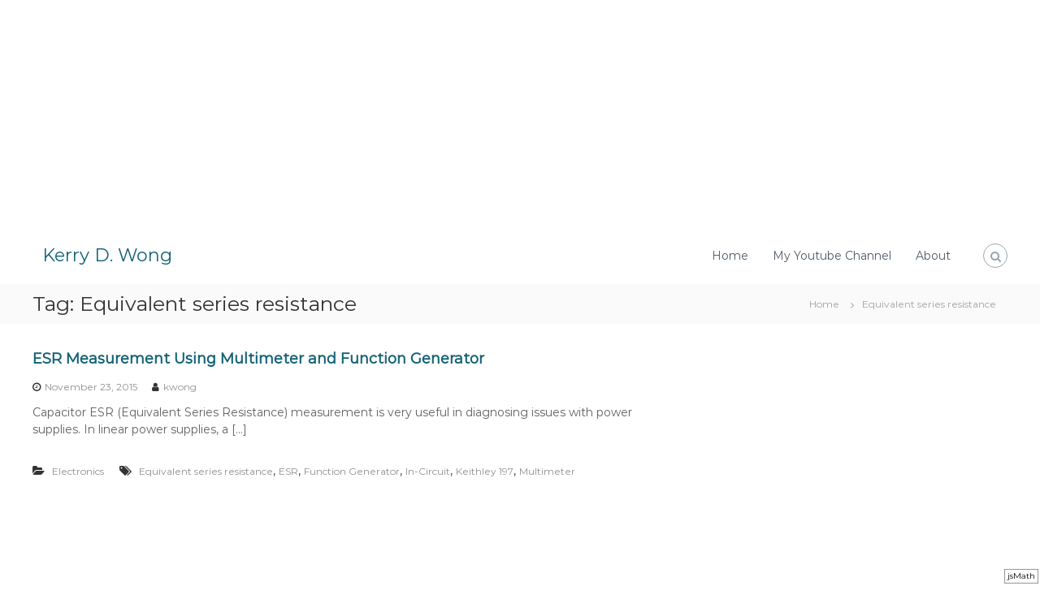

--- FILE ---
content_type: text/html; charset=UTF-8
request_url: http://www.kerrywong.com/tag/equivalent-series-resistance/
body_size: 13441
content:
<!DOCTYPE html>
<html lang="en-US">
<head>
<meta charset="UTF-8">
<meta name="viewport" content="width=device-width, initial-scale=1">
<link rel="profile" href="https://gmpg.org/xfn/11">

<title>Equivalent series resistance &#8211; Kerry D. Wong</title>
<meta name='robots' content='max-image-preview:large' />
	<style>img:is([sizes="auto" i], [sizes^="auto," i]) { contain-intrinsic-size: 3000px 1500px }</style>
	<link href='https://fonts.gstatic.com' crossorigin rel='preconnect' />
<link rel="alternate" type="application/rss+xml" title="Kerry D. Wong &raquo; Feed" href="http://www.kerrywong.com/feed/" />
<link rel="alternate" type="application/rss+xml" title="Kerry D. Wong &raquo; Equivalent series resistance Tag Feed" href="http://www.kerrywong.com/tag/equivalent-series-resistance/feed/" />
<script type="text/javascript">
/* <![CDATA[ */
window._wpemojiSettings = {"baseUrl":"https:\/\/s.w.org\/images\/core\/emoji\/16.0.1\/72x72\/","ext":".png","svgUrl":"https:\/\/s.w.org\/images\/core\/emoji\/16.0.1\/svg\/","svgExt":".svg","source":{"concatemoji":"http:\/\/www.kerrywong.com\/blog\/wp-includes\/js\/wp-emoji-release.min.js?ver=6.8.3"}};
/*! This file is auto-generated */
!function(s,n){var o,i,e;function c(e){try{var t={supportTests:e,timestamp:(new Date).valueOf()};sessionStorage.setItem(o,JSON.stringify(t))}catch(e){}}function p(e,t,n){e.clearRect(0,0,e.canvas.width,e.canvas.height),e.fillText(t,0,0);var t=new Uint32Array(e.getImageData(0,0,e.canvas.width,e.canvas.height).data),a=(e.clearRect(0,0,e.canvas.width,e.canvas.height),e.fillText(n,0,0),new Uint32Array(e.getImageData(0,0,e.canvas.width,e.canvas.height).data));return t.every(function(e,t){return e===a[t]})}function u(e,t){e.clearRect(0,0,e.canvas.width,e.canvas.height),e.fillText(t,0,0);for(var n=e.getImageData(16,16,1,1),a=0;a<n.data.length;a++)if(0!==n.data[a])return!1;return!0}function f(e,t,n,a){switch(t){case"flag":return n(e,"\ud83c\udff3\ufe0f\u200d\u26a7\ufe0f","\ud83c\udff3\ufe0f\u200b\u26a7\ufe0f")?!1:!n(e,"\ud83c\udde8\ud83c\uddf6","\ud83c\udde8\u200b\ud83c\uddf6")&&!n(e,"\ud83c\udff4\udb40\udc67\udb40\udc62\udb40\udc65\udb40\udc6e\udb40\udc67\udb40\udc7f","\ud83c\udff4\u200b\udb40\udc67\u200b\udb40\udc62\u200b\udb40\udc65\u200b\udb40\udc6e\u200b\udb40\udc67\u200b\udb40\udc7f");case"emoji":return!a(e,"\ud83e\udedf")}return!1}function g(e,t,n,a){var r="undefined"!=typeof WorkerGlobalScope&&self instanceof WorkerGlobalScope?new OffscreenCanvas(300,150):s.createElement("canvas"),o=r.getContext("2d",{willReadFrequently:!0}),i=(o.textBaseline="top",o.font="600 32px Arial",{});return e.forEach(function(e){i[e]=t(o,e,n,a)}),i}function t(e){var t=s.createElement("script");t.src=e,t.defer=!0,s.head.appendChild(t)}"undefined"!=typeof Promise&&(o="wpEmojiSettingsSupports",i=["flag","emoji"],n.supports={everything:!0,everythingExceptFlag:!0},e=new Promise(function(e){s.addEventListener("DOMContentLoaded",e,{once:!0})}),new Promise(function(t){var n=function(){try{var e=JSON.parse(sessionStorage.getItem(o));if("object"==typeof e&&"number"==typeof e.timestamp&&(new Date).valueOf()<e.timestamp+604800&&"object"==typeof e.supportTests)return e.supportTests}catch(e){}return null}();if(!n){if("undefined"!=typeof Worker&&"undefined"!=typeof OffscreenCanvas&&"undefined"!=typeof URL&&URL.createObjectURL&&"undefined"!=typeof Blob)try{var e="postMessage("+g.toString()+"("+[JSON.stringify(i),f.toString(),p.toString(),u.toString()].join(",")+"));",a=new Blob([e],{type:"text/javascript"}),r=new Worker(URL.createObjectURL(a),{name:"wpTestEmojiSupports"});return void(r.onmessage=function(e){c(n=e.data),r.terminate(),t(n)})}catch(e){}c(n=g(i,f,p,u))}t(n)}).then(function(e){for(var t in e)n.supports[t]=e[t],n.supports.everything=n.supports.everything&&n.supports[t],"flag"!==t&&(n.supports.everythingExceptFlag=n.supports.everythingExceptFlag&&n.supports[t]);n.supports.everythingExceptFlag=n.supports.everythingExceptFlag&&!n.supports.flag,n.DOMReady=!1,n.readyCallback=function(){n.DOMReady=!0}}).then(function(){return e}).then(function(){var e;n.supports.everything||(n.readyCallback(),(e=n.source||{}).concatemoji?t(e.concatemoji):e.wpemoji&&e.twemoji&&(t(e.twemoji),t(e.wpemoji)))}))}((window,document),window._wpemojiSettings);
/* ]]> */
</script>
<link rel='stylesheet' id='sociablecss-css' href='http://www.kerrywong.com/blog/wp-content/plugins/sociable/css/sociable.css?ver=6.8.3' type='text/css' media='all' />
<style id='wp-emoji-styles-inline-css' type='text/css'>

	img.wp-smiley, img.emoji {
		display: inline !important;
		border: none !important;
		box-shadow: none !important;
		height: 1em !important;
		width: 1em !important;
		margin: 0 0.07em !important;
		vertical-align: -0.1em !important;
		background: none !important;
		padding: 0 !important;
	}
</style>
<link rel='stylesheet' id='wp-block-library-css' href='http://www.kerrywong.com/blog/wp-includes/css/dist/block-library/style.min.css?ver=6.8.3' type='text/css' media='all' />
<style id='wp-block-library-theme-inline-css' type='text/css'>
.wp-block-audio :where(figcaption){color:#555;font-size:13px;text-align:center}.is-dark-theme .wp-block-audio :where(figcaption){color:#ffffffa6}.wp-block-audio{margin:0 0 1em}.wp-block-code{border:1px solid #ccc;border-radius:4px;font-family:Menlo,Consolas,monaco,monospace;padding:.8em 1em}.wp-block-embed :where(figcaption){color:#555;font-size:13px;text-align:center}.is-dark-theme .wp-block-embed :where(figcaption){color:#ffffffa6}.wp-block-embed{margin:0 0 1em}.blocks-gallery-caption{color:#555;font-size:13px;text-align:center}.is-dark-theme .blocks-gallery-caption{color:#ffffffa6}:root :where(.wp-block-image figcaption){color:#555;font-size:13px;text-align:center}.is-dark-theme :root :where(.wp-block-image figcaption){color:#ffffffa6}.wp-block-image{margin:0 0 1em}.wp-block-pullquote{border-bottom:4px solid;border-top:4px solid;color:currentColor;margin-bottom:1.75em}.wp-block-pullquote cite,.wp-block-pullquote footer,.wp-block-pullquote__citation{color:currentColor;font-size:.8125em;font-style:normal;text-transform:uppercase}.wp-block-quote{border-left:.25em solid;margin:0 0 1.75em;padding-left:1em}.wp-block-quote cite,.wp-block-quote footer{color:currentColor;font-size:.8125em;font-style:normal;position:relative}.wp-block-quote:where(.has-text-align-right){border-left:none;border-right:.25em solid;padding-left:0;padding-right:1em}.wp-block-quote:where(.has-text-align-center){border:none;padding-left:0}.wp-block-quote.is-large,.wp-block-quote.is-style-large,.wp-block-quote:where(.is-style-plain){border:none}.wp-block-search .wp-block-search__label{font-weight:700}.wp-block-search__button{border:1px solid #ccc;padding:.375em .625em}:where(.wp-block-group.has-background){padding:1.25em 2.375em}.wp-block-separator.has-css-opacity{opacity:.4}.wp-block-separator{border:none;border-bottom:2px solid;margin-left:auto;margin-right:auto}.wp-block-separator.has-alpha-channel-opacity{opacity:1}.wp-block-separator:not(.is-style-wide):not(.is-style-dots){width:100px}.wp-block-separator.has-background:not(.is-style-dots){border-bottom:none;height:1px}.wp-block-separator.has-background:not(.is-style-wide):not(.is-style-dots){height:2px}.wp-block-table{margin:0 0 1em}.wp-block-table td,.wp-block-table th{word-break:normal}.wp-block-table :where(figcaption){color:#555;font-size:13px;text-align:center}.is-dark-theme .wp-block-table :where(figcaption){color:#ffffffa6}.wp-block-video :where(figcaption){color:#555;font-size:13px;text-align:center}.is-dark-theme .wp-block-video :where(figcaption){color:#ffffffa6}.wp-block-video{margin:0 0 1em}:root :where(.wp-block-template-part.has-background){margin-bottom:0;margin-top:0;padding:1.25em 2.375em}
</style>
<style id='classic-theme-styles-inline-css' type='text/css'>
/*! This file is auto-generated */
.wp-block-button__link{color:#fff;background-color:#32373c;border-radius:9999px;box-shadow:none;text-decoration:none;padding:calc(.667em + 2px) calc(1.333em + 2px);font-size:1.125em}.wp-block-file__button{background:#32373c;color:#fff;text-decoration:none}
</style>
<style id='global-styles-inline-css' type='text/css'>
:root{--wp--preset--aspect-ratio--square: 1;--wp--preset--aspect-ratio--4-3: 4/3;--wp--preset--aspect-ratio--3-4: 3/4;--wp--preset--aspect-ratio--3-2: 3/2;--wp--preset--aspect-ratio--2-3: 2/3;--wp--preset--aspect-ratio--16-9: 16/9;--wp--preset--aspect-ratio--9-16: 9/16;--wp--preset--color--black: #000000;--wp--preset--color--cyan-bluish-gray: #abb8c3;--wp--preset--color--white: #ffffff;--wp--preset--color--pale-pink: #f78da7;--wp--preset--color--vivid-red: #cf2e2e;--wp--preset--color--luminous-vivid-orange: #ff6900;--wp--preset--color--luminous-vivid-amber: #fcb900;--wp--preset--color--light-green-cyan: #7bdcb5;--wp--preset--color--vivid-green-cyan: #00d084;--wp--preset--color--pale-cyan-blue: #8ed1fc;--wp--preset--color--vivid-cyan-blue: #0693e3;--wp--preset--color--vivid-purple: #9b51e0;--wp--preset--gradient--vivid-cyan-blue-to-vivid-purple: linear-gradient(135deg,rgba(6,147,227,1) 0%,rgb(155,81,224) 100%);--wp--preset--gradient--light-green-cyan-to-vivid-green-cyan: linear-gradient(135deg,rgb(122,220,180) 0%,rgb(0,208,130) 100%);--wp--preset--gradient--luminous-vivid-amber-to-luminous-vivid-orange: linear-gradient(135deg,rgba(252,185,0,1) 0%,rgba(255,105,0,1) 100%);--wp--preset--gradient--luminous-vivid-orange-to-vivid-red: linear-gradient(135deg,rgba(255,105,0,1) 0%,rgb(207,46,46) 100%);--wp--preset--gradient--very-light-gray-to-cyan-bluish-gray: linear-gradient(135deg,rgb(238,238,238) 0%,rgb(169,184,195) 100%);--wp--preset--gradient--cool-to-warm-spectrum: linear-gradient(135deg,rgb(74,234,220) 0%,rgb(151,120,209) 20%,rgb(207,42,186) 40%,rgb(238,44,130) 60%,rgb(251,105,98) 80%,rgb(254,248,76) 100%);--wp--preset--gradient--blush-light-purple: linear-gradient(135deg,rgb(255,206,236) 0%,rgb(152,150,240) 100%);--wp--preset--gradient--blush-bordeaux: linear-gradient(135deg,rgb(254,205,165) 0%,rgb(254,45,45) 50%,rgb(107,0,62) 100%);--wp--preset--gradient--luminous-dusk: linear-gradient(135deg,rgb(255,203,112) 0%,rgb(199,81,192) 50%,rgb(65,88,208) 100%);--wp--preset--gradient--pale-ocean: linear-gradient(135deg,rgb(255,245,203) 0%,rgb(182,227,212) 50%,rgb(51,167,181) 100%);--wp--preset--gradient--electric-grass: linear-gradient(135deg,rgb(202,248,128) 0%,rgb(113,206,126) 100%);--wp--preset--gradient--midnight: linear-gradient(135deg,rgb(2,3,129) 0%,rgb(40,116,252) 100%);--wp--preset--font-size--small: 13px;--wp--preset--font-size--medium: 20px;--wp--preset--font-size--large: 36px;--wp--preset--font-size--x-large: 42px;--wp--preset--spacing--20: 0.44rem;--wp--preset--spacing--30: 0.67rem;--wp--preset--spacing--40: 1rem;--wp--preset--spacing--50: 1.5rem;--wp--preset--spacing--60: 2.25rem;--wp--preset--spacing--70: 3.38rem;--wp--preset--spacing--80: 5.06rem;--wp--preset--shadow--natural: 6px 6px 9px rgba(0, 0, 0, 0.2);--wp--preset--shadow--deep: 12px 12px 50px rgba(0, 0, 0, 0.4);--wp--preset--shadow--sharp: 6px 6px 0px rgba(0, 0, 0, 0.2);--wp--preset--shadow--outlined: 6px 6px 0px -3px rgba(255, 255, 255, 1), 6px 6px rgba(0, 0, 0, 1);--wp--preset--shadow--crisp: 6px 6px 0px rgba(0, 0, 0, 1);}:where(.is-layout-flex){gap: 0.5em;}:where(.is-layout-grid){gap: 0.5em;}body .is-layout-flex{display: flex;}.is-layout-flex{flex-wrap: wrap;align-items: center;}.is-layout-flex > :is(*, div){margin: 0;}body .is-layout-grid{display: grid;}.is-layout-grid > :is(*, div){margin: 0;}:where(.wp-block-columns.is-layout-flex){gap: 2em;}:where(.wp-block-columns.is-layout-grid){gap: 2em;}:where(.wp-block-post-template.is-layout-flex){gap: 1.25em;}:where(.wp-block-post-template.is-layout-grid){gap: 1.25em;}.has-black-color{color: var(--wp--preset--color--black) !important;}.has-cyan-bluish-gray-color{color: var(--wp--preset--color--cyan-bluish-gray) !important;}.has-white-color{color: var(--wp--preset--color--white) !important;}.has-pale-pink-color{color: var(--wp--preset--color--pale-pink) !important;}.has-vivid-red-color{color: var(--wp--preset--color--vivid-red) !important;}.has-luminous-vivid-orange-color{color: var(--wp--preset--color--luminous-vivid-orange) !important;}.has-luminous-vivid-amber-color{color: var(--wp--preset--color--luminous-vivid-amber) !important;}.has-light-green-cyan-color{color: var(--wp--preset--color--light-green-cyan) !important;}.has-vivid-green-cyan-color{color: var(--wp--preset--color--vivid-green-cyan) !important;}.has-pale-cyan-blue-color{color: var(--wp--preset--color--pale-cyan-blue) !important;}.has-vivid-cyan-blue-color{color: var(--wp--preset--color--vivid-cyan-blue) !important;}.has-vivid-purple-color{color: var(--wp--preset--color--vivid-purple) !important;}.has-black-background-color{background-color: var(--wp--preset--color--black) !important;}.has-cyan-bluish-gray-background-color{background-color: var(--wp--preset--color--cyan-bluish-gray) !important;}.has-white-background-color{background-color: var(--wp--preset--color--white) !important;}.has-pale-pink-background-color{background-color: var(--wp--preset--color--pale-pink) !important;}.has-vivid-red-background-color{background-color: var(--wp--preset--color--vivid-red) !important;}.has-luminous-vivid-orange-background-color{background-color: var(--wp--preset--color--luminous-vivid-orange) !important;}.has-luminous-vivid-amber-background-color{background-color: var(--wp--preset--color--luminous-vivid-amber) !important;}.has-light-green-cyan-background-color{background-color: var(--wp--preset--color--light-green-cyan) !important;}.has-vivid-green-cyan-background-color{background-color: var(--wp--preset--color--vivid-green-cyan) !important;}.has-pale-cyan-blue-background-color{background-color: var(--wp--preset--color--pale-cyan-blue) !important;}.has-vivid-cyan-blue-background-color{background-color: var(--wp--preset--color--vivid-cyan-blue) !important;}.has-vivid-purple-background-color{background-color: var(--wp--preset--color--vivid-purple) !important;}.has-black-border-color{border-color: var(--wp--preset--color--black) !important;}.has-cyan-bluish-gray-border-color{border-color: var(--wp--preset--color--cyan-bluish-gray) !important;}.has-white-border-color{border-color: var(--wp--preset--color--white) !important;}.has-pale-pink-border-color{border-color: var(--wp--preset--color--pale-pink) !important;}.has-vivid-red-border-color{border-color: var(--wp--preset--color--vivid-red) !important;}.has-luminous-vivid-orange-border-color{border-color: var(--wp--preset--color--luminous-vivid-orange) !important;}.has-luminous-vivid-amber-border-color{border-color: var(--wp--preset--color--luminous-vivid-amber) !important;}.has-light-green-cyan-border-color{border-color: var(--wp--preset--color--light-green-cyan) !important;}.has-vivid-green-cyan-border-color{border-color: var(--wp--preset--color--vivid-green-cyan) !important;}.has-pale-cyan-blue-border-color{border-color: var(--wp--preset--color--pale-cyan-blue) !important;}.has-vivid-cyan-blue-border-color{border-color: var(--wp--preset--color--vivid-cyan-blue) !important;}.has-vivid-purple-border-color{border-color: var(--wp--preset--color--vivid-purple) !important;}.has-vivid-cyan-blue-to-vivid-purple-gradient-background{background: var(--wp--preset--gradient--vivid-cyan-blue-to-vivid-purple) !important;}.has-light-green-cyan-to-vivid-green-cyan-gradient-background{background: var(--wp--preset--gradient--light-green-cyan-to-vivid-green-cyan) !important;}.has-luminous-vivid-amber-to-luminous-vivid-orange-gradient-background{background: var(--wp--preset--gradient--luminous-vivid-amber-to-luminous-vivid-orange) !important;}.has-luminous-vivid-orange-to-vivid-red-gradient-background{background: var(--wp--preset--gradient--luminous-vivid-orange-to-vivid-red) !important;}.has-very-light-gray-to-cyan-bluish-gray-gradient-background{background: var(--wp--preset--gradient--very-light-gray-to-cyan-bluish-gray) !important;}.has-cool-to-warm-spectrum-gradient-background{background: var(--wp--preset--gradient--cool-to-warm-spectrum) !important;}.has-blush-light-purple-gradient-background{background: var(--wp--preset--gradient--blush-light-purple) !important;}.has-blush-bordeaux-gradient-background{background: var(--wp--preset--gradient--blush-bordeaux) !important;}.has-luminous-dusk-gradient-background{background: var(--wp--preset--gradient--luminous-dusk) !important;}.has-pale-ocean-gradient-background{background: var(--wp--preset--gradient--pale-ocean) !important;}.has-electric-grass-gradient-background{background: var(--wp--preset--gradient--electric-grass) !important;}.has-midnight-gradient-background{background: var(--wp--preset--gradient--midnight) !important;}.has-small-font-size{font-size: var(--wp--preset--font-size--small) !important;}.has-medium-font-size{font-size: var(--wp--preset--font-size--medium) !important;}.has-large-font-size{font-size: var(--wp--preset--font-size--large) !important;}.has-x-large-font-size{font-size: var(--wp--preset--font-size--x-large) !important;}
:where(.wp-block-post-template.is-layout-flex){gap: 1.25em;}:where(.wp-block-post-template.is-layout-grid){gap: 1.25em;}
:where(.wp-block-columns.is-layout-flex){gap: 2em;}:where(.wp-block-columns.is-layout-grid){gap: 2em;}
:root :where(.wp-block-pullquote){font-size: 1.5em;line-height: 1.6;}
</style>
<link rel='stylesheet' id='font-awesome-css' href='http://www.kerrywong.com/blog/wp-content/themes/flash/css/font-awesome.min.css?ver=6.8.3' type='text/css' media='' />
<link rel='stylesheet' id='flash-style-css' href='http://www.kerrywong.com/blog/wp-content/themes/flash/style.css?ver=6.8.3' type='text/css' media='all' />
<link rel='stylesheet' id='responsive-css' href='http://www.kerrywong.com/blog/wp-content/themes/flash/css/responsive.min.css?ver=6.8.3' type='text/css' media='' />
<script type="text/javascript" src="http://www.kerrywong.com/blog/wp-includes/js/jquery/jquery.min.js?ver=3.7.1" id="jquery-core-js"></script>
<script type="text/javascript" src="http://www.kerrywong.com/blog/wp-includes/js/jquery/jquery-migrate.min.js?ver=3.4.1" id="jquery-migrate-js"></script>
<script type="text/javascript" src="http://www.kerrywong.com/blog/wp-content/plugins/sociable/js/sociable.js?ver=6.8.3" id="sociable-js"></script>
<script type="text/javascript" src="http://www.kerrywong.com/blog/wp-content/plugins/sociable/js/vuible.js?ver=6.8.3" id="vuible-js"></script>
<script type="text/javascript" src="http://www.kerrywong.com/blog/wp-content/plugins/sociable/js/addtofavorites.js?ver=6.8.3" id="addtofavourites-js"></script>
<link rel="https://api.w.org/" href="http://www.kerrywong.com/wp-json/" /><link rel="alternate" title="JSON" type="application/json" href="http://www.kerrywong.com/wp-json/wp/v2/tags/763" /><link rel="EditURI" type="application/rsd+xml" title="RSD" href="http://www.kerrywong.com/blog/xmlrpc.php?rsd" />

<script type='text/javascript'>var base_url_sociable = 'http://www.kerrywong.com/blog/wp-content/plugins/sociable/'</script><script type='text/javascript' src='http://apis.google.com/js/plusone.js'></script><script src="/blog/jsMath/easy/load.js"></script>
<script src="/blog/jsMath/jsMath.js"></script><style data-context="foundation-flickity-css">/*! Flickity v2.0.2
http://flickity.metafizzy.co
---------------------------------------------- */.flickity-enabled{position:relative}.flickity-enabled:focus{outline:0}.flickity-viewport{overflow:hidden;position:relative;height:100%}.flickity-slider{position:absolute;width:100%;height:100%}.flickity-enabled.is-draggable{-webkit-tap-highlight-color:transparent;tap-highlight-color:transparent;-webkit-user-select:none;-moz-user-select:none;-ms-user-select:none;user-select:none}.flickity-enabled.is-draggable .flickity-viewport{cursor:move;cursor:-webkit-grab;cursor:grab}.flickity-enabled.is-draggable .flickity-viewport.is-pointer-down{cursor:-webkit-grabbing;cursor:grabbing}.flickity-prev-next-button{position:absolute;top:50%;width:44px;height:44px;border:none;border-radius:50%;background:#fff;background:hsla(0,0%,100%,.75);cursor:pointer;-webkit-transform:translateY(-50%);transform:translateY(-50%)}.flickity-prev-next-button:hover{background:#fff}.flickity-prev-next-button:focus{outline:0;box-shadow:0 0 0 5px #09f}.flickity-prev-next-button:active{opacity:.6}.flickity-prev-next-button.previous{left:10px}.flickity-prev-next-button.next{right:10px}.flickity-rtl .flickity-prev-next-button.previous{left:auto;right:10px}.flickity-rtl .flickity-prev-next-button.next{right:auto;left:10px}.flickity-prev-next-button:disabled{opacity:.3;cursor:auto}.flickity-prev-next-button svg{position:absolute;left:20%;top:20%;width:60%;height:60%}.flickity-prev-next-button .arrow{fill:#333}.flickity-page-dots{position:absolute;width:100%;bottom:-25px;padding:0;margin:0;list-style:none;text-align:center;line-height:1}.flickity-rtl .flickity-page-dots{direction:rtl}.flickity-page-dots .dot{display:inline-block;width:10px;height:10px;margin:0 8px;background:#333;border-radius:50%;opacity:.25;cursor:pointer}.flickity-page-dots .dot.is-selected{opacity:1}</style><style data-context="foundation-slideout-css">.slideout-menu{position:fixed;left:0;top:0;bottom:0;right:auto;z-index:0;width:256px;overflow-y:auto;-webkit-overflow-scrolling:touch;display:none}.slideout-menu.pushit-right{left:auto;right:0}.slideout-panel{position:relative;z-index:1;will-change:transform}.slideout-open,.slideout-open .slideout-panel,.slideout-open body{overflow:hidden}.slideout-open .slideout-menu{display:block}.pushit{display:none}</style><style>.ios7.web-app-mode.has-fixed header{ background-color: rgba(45,53,63,.88);}</style><style id="kirki-inline-styles">body{font-family:Montserrat;font-weight:400;}/* cyrillic-ext */
@font-face {
  font-family: 'Montserrat';
  font-style: normal;
  font-weight: 400;
  font-display: swap;
  src: url(http://www.kerrywong.com/blog/wp-content/fonts/montserrat/font) format('woff');
  unicode-range: U+0460-052F, U+1C80-1C8A, U+20B4, U+2DE0-2DFF, U+A640-A69F, U+FE2E-FE2F;
}
/* cyrillic */
@font-face {
  font-family: 'Montserrat';
  font-style: normal;
  font-weight: 400;
  font-display: swap;
  src: url(http://www.kerrywong.com/blog/wp-content/fonts/montserrat/font) format('woff');
  unicode-range: U+0301, U+0400-045F, U+0490-0491, U+04B0-04B1, U+2116;
}
/* vietnamese */
@font-face {
  font-family: 'Montserrat';
  font-style: normal;
  font-weight: 400;
  font-display: swap;
  src: url(http://www.kerrywong.com/blog/wp-content/fonts/montserrat/font) format('woff');
  unicode-range: U+0102-0103, U+0110-0111, U+0128-0129, U+0168-0169, U+01A0-01A1, U+01AF-01B0, U+0300-0301, U+0303-0304, U+0308-0309, U+0323, U+0329, U+1EA0-1EF9, U+20AB;
}
/* latin-ext */
@font-face {
  font-family: 'Montserrat';
  font-style: normal;
  font-weight: 400;
  font-display: swap;
  src: url(http://www.kerrywong.com/blog/wp-content/fonts/montserrat/font) format('woff');
  unicode-range: U+0100-02BA, U+02BD-02C5, U+02C7-02CC, U+02CE-02D7, U+02DD-02FF, U+0304, U+0308, U+0329, U+1D00-1DBF, U+1E00-1E9F, U+1EF2-1EFF, U+2020, U+20A0-20AB, U+20AD-20C0, U+2113, U+2C60-2C7F, U+A720-A7FF;
}
/* latin */
@font-face {
  font-family: 'Montserrat';
  font-style: normal;
  font-weight: 400;
  font-display: swap;
  src: url(http://www.kerrywong.com/blog/wp-content/fonts/montserrat/font) format('woff');
  unicode-range: U+0000-00FF, U+0131, U+0152-0153, U+02BB-02BC, U+02C6, U+02DA, U+02DC, U+0304, U+0308, U+0329, U+2000-206F, U+20AC, U+2122, U+2191, U+2193, U+2212, U+2215, U+FEFF, U+FFFD;
}</style><script data-ad-client="ca-pub-8717552292636871" async src="https://pagead2.googlesyndication.com/pagead/js/adsbygoogle.js"></script>
</head>

<div class="header" align="center">
<script async src="https://pagead2.googlesyndication.com/pagead/js/adsbygoogle.js"></script>
<!-- horizontalresp -->
<ins class="adsbygoogle"
     style="display:block"
     data-ad-client="ca-pub-8717552292636871"
     data-ad-slot="3737205500"
     data-ad-format="auto"
     data-full-width-responsive="true"></ins>
<script>
     (adsbygoogle = window.adsbygoogle || []).push({});
</script>
</div>


<body class="archive tag tag-equivalent-series-resistance tag-763 wp-embed-responsive wp-theme-flash hfeed left-logo-right-menu right-sidebar classic-layout">


<div id="preloader-background">
	<div id="spinners">
		<div id="preloader">
			<span></span>
			<span></span>
			<span></span>
			<span></span>
			<span></span>
		</div>
	</div>
</div>


<div id="page" class="site">
	<a class="skip-link screen-reader-text" href="#content">Skip to content</a>

	
	<header id="masthead" class="site-header" role="banner">
				<div class="header-top">
			<div class="tg-container">
				<div class="tg-column-wrapper clearfix">
					<div class="left-content">
											</div>
					<div class="right-content">
											</div>
				</div>
			</div>
		</div>
		
		<div class="header-bottom">
			<div class="tg-container">

				<div class="logo">
					
					<div class="logo-text site-branding">
													<p class="site-title"><a href="http://www.kerrywong.com/" rel="home">Kerry D. Wong</a></p>
											</div>
				</div>
				<div class="site-navigation-wrapper">
					<nav id="site-navigation" class="main-navigation" role="navigation">
						<div class="menu-toggle">
							<i class="fa fa-bars"></i>
						</div>
						<!-- <div id="primary-menu" class="menu"><ul>
<li class="page_item page-item-2"><a href="http://www.kerrywong.com/about/">About</a></li>
<li class="page_item page-item-7171"><a href="http://www.kerrywong.com/bcalc/">BCalc &#8212; A Hex/Bin/Dec Converter And Calculator</a></li>
<li class="page_item page-item-6826"><a href="http://www.kerrywong.com/mcp2210-library-reference/">MCP2210 Library &#8212; Reference</a></li>
<li class="page_item page-item-238"><a href="http://www.kerrywong.com/tiff-merge-and-split-utility/">TIFF Merge and Split Utility</a></li>
</ul></div>
 -->
<ul aria-expanded="false" class="nav-menu">
                                                        <li class=page_item"><a href="http://www.kerrywong.com">Home</a></li>
        <li class="page_item"><a href="https://www.youtube.com/user/KerryWongBlog/videos">My Youtube Channel</a></li>
        <li class="page_item"><a href="http://www.kerrywong.com/about/">About</a></li>
</ul>

					</nav><!-- #site-navigation -->

					
									</div>

				<div class="header-action-container">
					
										<div class="search-wrap">
						<div class="search-icon">
							<i class="fa fa-search"></i>
						</div>
						<div class="search-box">
							
<form role="search" method="get" class="searchform" action="http://www.kerrywong.com/">
	<label>
		<span class="screen-reader-text">Search for:</span>
		<input type="search" class="search-field" placeholder="Search &hellip;" value="" name="s" />
	</label>
	<button type="submit" class="search-submit btn search-btn"><span class="screen-reader-text">Search</span><i class="fa fa-search"></i></button>
</form>
						</div>
					</div>
									</div>
			</div>
		</div>
	</header><!-- #masthead -->

	
	
		<nav id="flash-breadcrumbs" class="breadcrumb-trail breadcrumbs">
		<div class="tg-container">
			<h1 class="trail-title">Tag: <span>Equivalent series resistance</span></h1>			<ul class="trail-items"><li class="trail-item trail-begin"><a class="trail-home" href="http://www.kerrywong.com" title="Home"><span>Home</span></a></li><li class="trail-item"><span>Equivalent series resistance</span></li></ul>		</div>
	</nav>
	
	
	<div id="content" class="site-content">
		<div class="tg-container">

	
	<div id="primary" class="content-area">
		<main id="main" class="site-main" role="main">

		
			
<article id="post-12480" class="post-12480 post type-post status-publish format-standard hentry category-electronics tag-equivalent-series-resistance tag-esr tag-function-generator tag-in-circuit tag-keithley-197 tag-multimeter">

	
		
	<div class="entry-content-block">
		<header class="entry-header">
			<h2 class="entry-title"><a href="http://www.kerrywong.com/2015/11/23/esr-measurement-using-multimeter-and-function-generator/" rel="bookmark">ESR Measurement Using Multimeter and Function Generator</a></h2>		</header><!-- .entry-header -->

				<div class="entry-meta">
			<span class="entry-date"><i class="fa fa-clock-o"></i><a href="http://www.kerrywong.com/2015/11/23/esr-measurement-using-multimeter-and-function-generator/" rel="bookmark"><time class="date published" datetime="2015-11-23T15:37:40-04:00">November 23, 2015</time><time class="updated" datetime="2015-11-23T22:44:51-04:00">November 23, 2015</time></a></span><span class="entry-author vcard author"> <i class="fa fa-user"></i><a class="url fn n" href="http://www.kerrywong.com/author/kwong/">kwong</a></span>		</div><!-- .entry-meta -->
		
		<div class="entry-content">
							<p>Capacitor ESR (Equivalent Series Resistance) measurement is very useful in diagnosing issues with power supplies. In linear power supplies, a [&hellip;]</p>
								</div><!-- .entry-content -->

		<footer class="entry-footer">
			<span class="cat-links"><i class="fa fa-folder-open"></i> <a href="http://www.kerrywong.com/category/electronics/" rel="category tag">Electronics</a> </span><span class="tags-links"><i class="fa fa-tags"></i> <a href="http://www.kerrywong.com/tag/equivalent-series-resistance/" rel="tag">Equivalent series resistance</a>, <a href="http://www.kerrywong.com/tag/esr/" rel="tag">ESR</a>, <a href="http://www.kerrywong.com/tag/function-generator/" rel="tag">Function Generator</a>, <a href="http://www.kerrywong.com/tag/in-circuit/" rel="tag">In-Circuit</a>, <a href="http://www.kerrywong.com/tag/keithley-197/" rel="tag">Keithley 197</a>, <a href="http://www.kerrywong.com/tag/multimeter/" rel="tag">Multimeter</a> </span>		</footer><!-- .entry-footer -->
	</div>

	
</article><!-- #post-## -->

		</main><!-- #main -->
	</div><!-- #primary -->

	
	<aside id="secondary" class="widget-area" role="complementary">

	
	<section id="text-2" class="widget widget_text">			<div class="textwidget"><script async src="https://pagead2.googlesyndication.com/pagead/js/adsbygoogle.js"></script>
<!-- verticalresp -->
<ins class="adsbygoogle"
     style="display:block"
     data-ad-client="ca-pub-8717552292636871"
     data-ad-slot="8888819200"
     data-ad-format="auto"
     data-full-width-responsive="true"></ins>
<script>
     (adsbygoogle = window.adsbygoogle || []).push({});
</script></div>
		</section><section id="categories-367344331" class="widget widget_categories"><h3 class="widget-title">Categories</h3>
			<ul>
					<li class="cat-item cat-item-228"><a href="http://www.kerrywong.com/category/avrarduino/">AVR/Arduino</a> (98)
</li>
	<li class="cat-item cat-item-3"><a href="http://www.kerrywong.com/category/coding/">Coding</a> (133)
</li>
	<li class="cat-item cat-item-223"><a href="http://www.kerrywong.com/category/electronics/">Electronics</a> (258)
</li>
	<li class="cat-item cat-item-6"><a href="http://www.kerrywong.com/category/linuxbsd/">Linux/BSD</a> (34)
</li>
	<li class="cat-item cat-item-4"><a href="http://www.kerrywong.com/category/miscellaneous/">Miscellaneous</a> (190)
</li>
	<li class="cat-item cat-item-413"><a href="http://www.kerrywong.com/category/msp430g2/">MSP430G2</a> (10)
</li>
	<li class="cat-item cat-item-320"><a href="http://www.kerrywong.com/category/pic/">PIC</a> (4)
</li>
	<li class="cat-item cat-item-355"><a href="http://www.kerrywong.com/category/product-reviews/">Product Reviews</a> (22)
</li>
	<li class="cat-item cat-item-509"><a href="http://www.kerrywong.com/category/raspberry-pi/">Raspberry Pi</a> (5)
</li>
	<li class="cat-item cat-item-525"><a href="http://www.kerrywong.com/category/teardowns/">Teardowns</a> (67)
</li>
	<li class="cat-item cat-item-5"><a href="http://www.kerrywong.com/category/technology/">Technology</a> (57)
</li>
			</ul>

			</section><section id="nav_menu-3" class="widget widget_nav_menu"><h3 class="widget-title">Tools &#038; Libraries</h3><div class="menu-tools-libraries-container"><ul id="menu-tools-libraries" class="menu"><li id="menu-item-7167" class="menu-item menu-item-type-custom menu-item-object-custom menu-item-7167"><a href="http://www.kerrywong.com/mcp2210-library-reference/">MCP2210 Library</a></li>
<li id="menu-item-7260" class="menu-item menu-item-type-post_type menu-item-object-page menu-item-7260"><a href="http://www.kerrywong.com/bcalc/">BCalc &#8212; A Hex/Bin/Dec Converter And Calculator</a></li>
</ul></div></section><section id="most_popular_posts-3" class="widget widget_most_popular_posts">
<h3 class="widget-title">Most Popular Posts</h3>
<ul>	<li><a href="http://www.kerrywong.com/2011/01/22/a-sensitive-diy-ultrasonic-range-sensor/">A Sensitive DIY Ultrasonic Range Sensor</a> (286)</li>
	<li><a href="http://www.kerrywong.com/2013/10/24/building-a-constant-currentconstant-power-electronic-load/">Building a Constant Current/Constant Power Electronic Load</a> (240)</li>
	<li><a href="http://www.kerrywong.com/2010/10/16/avr-lc-meter-with-frequency-measurement/">AVR LC Meter With Frequency Measurement</a> (222)</li>
	<li><a href="http://www.kerrywong.com/2012/04/18/ad7705ad7706-library-revisited/">AD7705/AD7706 Library Revisited</a> (92)</li>
	<li><a href="http://www.kerrywong.com/2013/12/02/a-digitally-controlled-dual-tracking-power-supply-ii/">A Digitally Controlled Dual Tracking Power Supply -- II</a> (88)</li>
	<li><a href="http://www.kerrywong.com/2016/03/19/hacking-dtm0660l-based-multimeters/">Hacking DTM0660L Based Multimeters</a> (77)</li>
	<li><a href="http://www.kerrywong.com/2012/03/21/a-self-balancing-robot-iii/">A Self-Balancing Robot – III</a> (62)</li>
	<li><a href="http://www.kerrywong.com/2012/08/27/reverse-engineering-the-syma-s107g-ir-protocol/">Reverse Engineering the Syma S107G IR Protocol</a> (56)</li>
	<li><a href="http://www.kerrywong.com/2010/05/16/arduino-development-using-netbeans/">Arduino Development Using NetBeans</a> (51)</li>
	<li><a href="http://www.kerrywong.com/2017/06/18/dual-purpose-spot-welder-with-pulse-duration-control/">Dual Purpose Spot Welder With Pulse Duration Control</a> (51)</li>
</ul>
</section>
<section id="archives-2" class="widget widget_archive"><h3 class="widget-title">Archives</h3>		<label class="screen-reader-text" for="archives-dropdown-2">Archives</label>
		<select id="archives-dropdown-2" name="archive-dropdown">
			
			<option value="">Select Month</option>
				<option value='http://www.kerrywong.com/2025/06/'> June 2025 &nbsp;(1)</option>
	<option value='http://www.kerrywong.com/2025/01/'> January 2025 &nbsp;(2)</option>
	<option value='http://www.kerrywong.com/2024/10/'> October 2024 &nbsp;(1)</option>
	<option value='http://www.kerrywong.com/2024/05/'> May 2024 &nbsp;(2)</option>
	<option value='http://www.kerrywong.com/2024/04/'> April 2024 &nbsp;(1)</option>
	<option value='http://www.kerrywong.com/2024/03/'> March 2024 &nbsp;(1)</option>
	<option value='http://www.kerrywong.com/2023/12/'> December 2023 &nbsp;(1)</option>
	<option value='http://www.kerrywong.com/2023/11/'> November 2023 &nbsp;(1)</option>
	<option value='http://www.kerrywong.com/2023/10/'> October 2023 &nbsp;(3)</option>
	<option value='http://www.kerrywong.com/2023/09/'> September 2023 &nbsp;(5)</option>
	<option value='http://www.kerrywong.com/2023/08/'> August 2023 &nbsp;(1)</option>
	<option value='http://www.kerrywong.com/2023/07/'> July 2023 &nbsp;(2)</option>
	<option value='http://www.kerrywong.com/2023/06/'> June 2023 &nbsp;(2)</option>
	<option value='http://www.kerrywong.com/2023/05/'> May 2023 &nbsp;(1)</option>
	<option value='http://www.kerrywong.com/2023/03/'> March 2023 &nbsp;(1)</option>
	<option value='http://www.kerrywong.com/2023/01/'> January 2023 &nbsp;(2)</option>
	<option value='http://www.kerrywong.com/2022/11/'> November 2022 &nbsp;(1)</option>
	<option value='http://www.kerrywong.com/2022/10/'> October 2022 &nbsp;(1)</option>
	<option value='http://www.kerrywong.com/2022/04/'> April 2022 &nbsp;(1)</option>
	<option value='http://www.kerrywong.com/2022/03/'> March 2022 &nbsp;(1)</option>
	<option value='http://www.kerrywong.com/2022/02/'> February 2022 &nbsp;(2)</option>
	<option value='http://www.kerrywong.com/2022/01/'> January 2022 &nbsp;(1)</option>
	<option value='http://www.kerrywong.com/2021/12/'> December 2021 &nbsp;(1)</option>
	<option value='http://www.kerrywong.com/2021/11/'> November 2021 &nbsp;(1)</option>
	<option value='http://www.kerrywong.com/2021/09/'> September 2021 &nbsp;(1)</option>
	<option value='http://www.kerrywong.com/2021/08/'> August 2021 &nbsp;(1)</option>
	<option value='http://www.kerrywong.com/2021/07/'> July 2021 &nbsp;(2)</option>
	<option value='http://www.kerrywong.com/2021/06/'> June 2021 &nbsp;(1)</option>
	<option value='http://www.kerrywong.com/2021/05/'> May 2021 &nbsp;(1)</option>
	<option value='http://www.kerrywong.com/2021/04/'> April 2021 &nbsp;(1)</option>
	<option value='http://www.kerrywong.com/2021/03/'> March 2021 &nbsp;(1)</option>
	<option value='http://www.kerrywong.com/2021/01/'> January 2021 &nbsp;(2)</option>
	<option value='http://www.kerrywong.com/2020/11/'> November 2020 &nbsp;(1)</option>
	<option value='http://www.kerrywong.com/2020/10/'> October 2020 &nbsp;(1)</option>
	<option value='http://www.kerrywong.com/2020/07/'> July 2020 &nbsp;(1)</option>
	<option value='http://www.kerrywong.com/2020/04/'> April 2020 &nbsp;(1)</option>
	<option value='http://www.kerrywong.com/2020/03/'> March 2020 &nbsp;(1)</option>
	<option value='http://www.kerrywong.com/2019/12/'> December 2019 &nbsp;(1)</option>
	<option value='http://www.kerrywong.com/2019/10/'> October 2019 &nbsp;(1)</option>
	<option value='http://www.kerrywong.com/2019/09/'> September 2019 &nbsp;(1)</option>
	<option value='http://www.kerrywong.com/2019/08/'> August 2019 &nbsp;(1)</option>
	<option value='http://www.kerrywong.com/2019/05/'> May 2019 &nbsp;(2)</option>
	<option value='http://www.kerrywong.com/2019/04/'> April 2019 &nbsp;(1)</option>
	<option value='http://www.kerrywong.com/2019/03/'> March 2019 &nbsp;(2)</option>
	<option value='http://www.kerrywong.com/2019/02/'> February 2019 &nbsp;(1)</option>
	<option value='http://www.kerrywong.com/2019/01/'> January 2019 &nbsp;(1)</option>
	<option value='http://www.kerrywong.com/2018/12/'> December 2018 &nbsp;(1)</option>
	<option value='http://www.kerrywong.com/2018/11/'> November 2018 &nbsp;(2)</option>
	<option value='http://www.kerrywong.com/2018/10/'> October 2018 &nbsp;(2)</option>
	<option value='http://www.kerrywong.com/2018/09/'> September 2018 &nbsp;(2)</option>
	<option value='http://www.kerrywong.com/2018/08/'> August 2018 &nbsp;(2)</option>
	<option value='http://www.kerrywong.com/2018/07/'> July 2018 &nbsp;(2)</option>
	<option value='http://www.kerrywong.com/2018/06/'> June 2018 &nbsp;(3)</option>
	<option value='http://www.kerrywong.com/2018/05/'> May 2018 &nbsp;(3)</option>
	<option value='http://www.kerrywong.com/2018/04/'> April 2018 &nbsp;(2)</option>
	<option value='http://www.kerrywong.com/2018/03/'> March 2018 &nbsp;(2)</option>
	<option value='http://www.kerrywong.com/2018/02/'> February 2018 &nbsp;(3)</option>
	<option value='http://www.kerrywong.com/2018/01/'> January 2018 &nbsp;(4)</option>
	<option value='http://www.kerrywong.com/2017/12/'> December 2017 &nbsp;(2)</option>
	<option value='http://www.kerrywong.com/2017/11/'> November 2017 &nbsp;(3)</option>
	<option value='http://www.kerrywong.com/2017/10/'> October 2017 &nbsp;(4)</option>
	<option value='http://www.kerrywong.com/2017/09/'> September 2017 &nbsp;(3)</option>
	<option value='http://www.kerrywong.com/2017/08/'> August 2017 &nbsp;(3)</option>
	<option value='http://www.kerrywong.com/2017/07/'> July 2017 &nbsp;(3)</option>
	<option value='http://www.kerrywong.com/2017/06/'> June 2017 &nbsp;(3)</option>
	<option value='http://www.kerrywong.com/2017/05/'> May 2017 &nbsp;(1)</option>
	<option value='http://www.kerrywong.com/2017/04/'> April 2017 &nbsp;(2)</option>
	<option value='http://www.kerrywong.com/2017/03/'> March 2017 &nbsp;(4)</option>
	<option value='http://www.kerrywong.com/2017/02/'> February 2017 &nbsp;(1)</option>
	<option value='http://www.kerrywong.com/2017/01/'> January 2017 &nbsp;(2)</option>
	<option value='http://www.kerrywong.com/2016/12/'> December 2016 &nbsp;(2)</option>
	<option value='http://www.kerrywong.com/2016/11/'> November 2016 &nbsp;(2)</option>
	<option value='http://www.kerrywong.com/2016/10/'> October 2016 &nbsp;(4)</option>
	<option value='http://www.kerrywong.com/2016/09/'> September 2016 &nbsp;(1)</option>
	<option value='http://www.kerrywong.com/2016/08/'> August 2016 &nbsp;(2)</option>
	<option value='http://www.kerrywong.com/2016/07/'> July 2016 &nbsp;(1)</option>
	<option value='http://www.kerrywong.com/2016/06/'> June 2016 &nbsp;(2)</option>
	<option value='http://www.kerrywong.com/2016/05/'> May 2016 &nbsp;(2)</option>
	<option value='http://www.kerrywong.com/2016/04/'> April 2016 &nbsp;(2)</option>
	<option value='http://www.kerrywong.com/2016/03/'> March 2016 &nbsp;(3)</option>
	<option value='http://www.kerrywong.com/2016/02/'> February 2016 &nbsp;(2)</option>
	<option value='http://www.kerrywong.com/2016/01/'> January 2016 &nbsp;(2)</option>
	<option value='http://www.kerrywong.com/2015/12/'> December 2015 &nbsp;(3)</option>
	<option value='http://www.kerrywong.com/2015/11/'> November 2015 &nbsp;(2)</option>
	<option value='http://www.kerrywong.com/2015/10/'> October 2015 &nbsp;(4)</option>
	<option value='http://www.kerrywong.com/2015/09/'> September 2015 &nbsp;(3)</option>
	<option value='http://www.kerrywong.com/2015/08/'> August 2015 &nbsp;(1)</option>
	<option value='http://www.kerrywong.com/2015/07/'> July 2015 &nbsp;(3)</option>
	<option value='http://www.kerrywong.com/2015/06/'> June 2015 &nbsp;(2)</option>
	<option value='http://www.kerrywong.com/2015/05/'> May 2015 &nbsp;(2)</option>
	<option value='http://www.kerrywong.com/2015/04/'> April 2015 &nbsp;(1)</option>
	<option value='http://www.kerrywong.com/2015/03/'> March 2015 &nbsp;(2)</option>
	<option value='http://www.kerrywong.com/2015/02/'> February 2015 &nbsp;(2)</option>
	<option value='http://www.kerrywong.com/2015/01/'> January 2015 &nbsp;(2)</option>
	<option value='http://www.kerrywong.com/2014/12/'> December 2014 &nbsp;(3)</option>
	<option value='http://www.kerrywong.com/2014/11/'> November 2014 &nbsp;(3)</option>
	<option value='http://www.kerrywong.com/2014/10/'> October 2014 &nbsp;(2)</option>
	<option value='http://www.kerrywong.com/2014/09/'> September 2014 &nbsp;(3)</option>
	<option value='http://www.kerrywong.com/2014/08/'> August 2014 &nbsp;(4)</option>
	<option value='http://www.kerrywong.com/2014/07/'> July 2014 &nbsp;(3)</option>
	<option value='http://www.kerrywong.com/2014/06/'> June 2014 &nbsp;(4)</option>
	<option value='http://www.kerrywong.com/2014/05/'> May 2014 &nbsp;(4)</option>
	<option value='http://www.kerrywong.com/2014/04/'> April 2014 &nbsp;(2)</option>
	<option value='http://www.kerrywong.com/2014/03/'> March 2014 &nbsp;(4)</option>
	<option value='http://www.kerrywong.com/2014/02/'> February 2014 &nbsp;(3)</option>
	<option value='http://www.kerrywong.com/2014/01/'> January 2014 &nbsp;(4)</option>
	<option value='http://www.kerrywong.com/2013/12/'> December 2013 &nbsp;(2)</option>
	<option value='http://www.kerrywong.com/2013/11/'> November 2013 &nbsp;(2)</option>
	<option value='http://www.kerrywong.com/2013/10/'> October 2013 &nbsp;(3)</option>
	<option value='http://www.kerrywong.com/2013/09/'> September 2013 &nbsp;(3)</option>
	<option value='http://www.kerrywong.com/2013/08/'> August 2013 &nbsp;(3)</option>
	<option value='http://www.kerrywong.com/2013/07/'> July 2013 &nbsp;(2)</option>
	<option value='http://www.kerrywong.com/2013/06/'> June 2013 &nbsp;(2)</option>
	<option value='http://www.kerrywong.com/2013/05/'> May 2013 &nbsp;(4)</option>
	<option value='http://www.kerrywong.com/2013/04/'> April 2013 &nbsp;(4)</option>
	<option value='http://www.kerrywong.com/2013/03/'> March 2013 &nbsp;(5)</option>
	<option value='http://www.kerrywong.com/2013/02/'> February 2013 &nbsp;(4)</option>
	<option value='http://www.kerrywong.com/2013/01/'> January 2013 &nbsp;(5)</option>
	<option value='http://www.kerrywong.com/2012/12/'> December 2012 &nbsp;(5)</option>
	<option value='http://www.kerrywong.com/2012/11/'> November 2012 &nbsp;(3)</option>
	<option value='http://www.kerrywong.com/2012/10/'> October 2012 &nbsp;(6)</option>
	<option value='http://www.kerrywong.com/2012/09/'> September 2012 &nbsp;(4)</option>
	<option value='http://www.kerrywong.com/2012/08/'> August 2012 &nbsp;(5)</option>
	<option value='http://www.kerrywong.com/2012/07/'> July 2012 &nbsp;(4)</option>
	<option value='http://www.kerrywong.com/2012/06/'> June 2012 &nbsp;(3)</option>
	<option value='http://www.kerrywong.com/2012/05/'> May 2012 &nbsp;(3)</option>
	<option value='http://www.kerrywong.com/2012/04/'> April 2012 &nbsp;(4)</option>
	<option value='http://www.kerrywong.com/2012/03/'> March 2012 &nbsp;(4)</option>
	<option value='http://www.kerrywong.com/2012/02/'> February 2012 &nbsp;(4)</option>
	<option value='http://www.kerrywong.com/2012/01/'> January 2012 &nbsp;(6)</option>
	<option value='http://www.kerrywong.com/2011/12/'> December 2011 &nbsp;(4)</option>
	<option value='http://www.kerrywong.com/2011/11/'> November 2011 &nbsp;(4)</option>
	<option value='http://www.kerrywong.com/2011/10/'> October 2011 &nbsp;(4)</option>
	<option value='http://www.kerrywong.com/2011/09/'> September 2011 &nbsp;(4)</option>
	<option value='http://www.kerrywong.com/2011/08/'> August 2011 &nbsp;(6)</option>
	<option value='http://www.kerrywong.com/2011/07/'> July 2011 &nbsp;(4)</option>
	<option value='http://www.kerrywong.com/2011/06/'> June 2011 &nbsp;(4)</option>
	<option value='http://www.kerrywong.com/2011/05/'> May 2011 &nbsp;(4)</option>
	<option value='http://www.kerrywong.com/2011/04/'> April 2011 &nbsp;(4)</option>
	<option value='http://www.kerrywong.com/2011/03/'> March 2011 &nbsp;(4)</option>
	<option value='http://www.kerrywong.com/2011/02/'> February 2011 &nbsp;(5)</option>
	<option value='http://www.kerrywong.com/2011/01/'> January 2011 &nbsp;(4)</option>
	<option value='http://www.kerrywong.com/2010/12/'> December 2010 &nbsp;(4)</option>
	<option value='http://www.kerrywong.com/2010/11/'> November 2010 &nbsp;(4)</option>
	<option value='http://www.kerrywong.com/2010/10/'> October 2010 &nbsp;(4)</option>
	<option value='http://www.kerrywong.com/2010/09/'> September 2010 &nbsp;(4)</option>
	<option value='http://www.kerrywong.com/2010/08/'> August 2010 &nbsp;(4)</option>
	<option value='http://www.kerrywong.com/2010/07/'> July 2010 &nbsp;(2)</option>
	<option value='http://www.kerrywong.com/2010/06/'> June 2010 &nbsp;(3)</option>
	<option value='http://www.kerrywong.com/2010/05/'> May 2010 &nbsp;(4)</option>
	<option value='http://www.kerrywong.com/2010/04/'> April 2010 &nbsp;(5)</option>
	<option value='http://www.kerrywong.com/2010/03/'> March 2010 &nbsp;(3)</option>
	<option value='http://www.kerrywong.com/2010/02/'> February 2010 &nbsp;(2)</option>
	<option value='http://www.kerrywong.com/2010/01/'> January 2010 &nbsp;(2)</option>
	<option value='http://www.kerrywong.com/2009/12/'> December 2009 &nbsp;(2)</option>
	<option value='http://www.kerrywong.com/2009/11/'> November 2009 &nbsp;(4)</option>
	<option value='http://www.kerrywong.com/2009/10/'> October 2009 &nbsp;(1)</option>
	<option value='http://www.kerrywong.com/2009/09/'> September 2009 &nbsp;(1)</option>
	<option value='http://www.kerrywong.com/2009/08/'> August 2009 &nbsp;(1)</option>
	<option value='http://www.kerrywong.com/2009/07/'> July 2009 &nbsp;(5)</option>
	<option value='http://www.kerrywong.com/2009/06/'> June 2009 &nbsp;(6)</option>
	<option value='http://www.kerrywong.com/2009/05/'> May 2009 &nbsp;(7)</option>
	<option value='http://www.kerrywong.com/2009/04/'> April 2009 &nbsp;(6)</option>
	<option value='http://www.kerrywong.com/2009/03/'> March 2009 &nbsp;(5)</option>
	<option value='http://www.kerrywong.com/2009/02/'> February 2009 &nbsp;(4)</option>
	<option value='http://www.kerrywong.com/2009/01/'> January 2009 &nbsp;(5)</option>
	<option value='http://www.kerrywong.com/2008/12/'> December 2008 &nbsp;(5)</option>
	<option value='http://www.kerrywong.com/2008/11/'> November 2008 &nbsp;(5)</option>
	<option value='http://www.kerrywong.com/2008/10/'> October 2008 &nbsp;(6)</option>
	<option value='http://www.kerrywong.com/2008/09/'> September 2008 &nbsp;(6)</option>
	<option value='http://www.kerrywong.com/2008/08/'> August 2008 &nbsp;(8)</option>
	<option value='http://www.kerrywong.com/2008/07/'> July 2008 &nbsp;(4)</option>
	<option value='http://www.kerrywong.com/2008/06/'> June 2008 &nbsp;(5)</option>
	<option value='http://www.kerrywong.com/2008/05/'> May 2008 &nbsp;(4)</option>
	<option value='http://www.kerrywong.com/2008/04/'> April 2008 &nbsp;(4)</option>
	<option value='http://www.kerrywong.com/2008/03/'> March 2008 &nbsp;(6)</option>
	<option value='http://www.kerrywong.com/2008/02/'> February 2008 &nbsp;(5)</option>
	<option value='http://www.kerrywong.com/2008/01/'> January 2008 &nbsp;(4)</option>
	<option value='http://www.kerrywong.com/2007/12/'> December 2007 &nbsp;(7)</option>
	<option value='http://www.kerrywong.com/2007/11/'> November 2007 &nbsp;(8)</option>
	<option value='http://www.kerrywong.com/2007/10/'> October 2007 &nbsp;(6)</option>
	<option value='http://www.kerrywong.com/2007/09/'> September 2007 &nbsp;(6)</option>
	<option value='http://www.kerrywong.com/2007/08/'> August 2007 &nbsp;(5)</option>
	<option value='http://www.kerrywong.com/2007/07/'> July 2007 &nbsp;(6)</option>
	<option value='http://www.kerrywong.com/2007/06/'> June 2007 &nbsp;(5)</option>
	<option value='http://www.kerrywong.com/2007/05/'> May 2007 &nbsp;(8)</option>
	<option value='http://www.kerrywong.com/2007/04/'> April 2007 &nbsp;(6)</option>
	<option value='http://www.kerrywong.com/2007/03/'> March 2007 &nbsp;(7)</option>
	<option value='http://www.kerrywong.com/2007/02/'> February 2007 &nbsp;(5)</option>
	<option value='http://www.kerrywong.com/2007/01/'> January 2007 &nbsp;(8)</option>
	<option value='http://www.kerrywong.com/2006/12/'> December 2006 &nbsp;(7)</option>
	<option value='http://www.kerrywong.com/2006/11/'> November 2006 &nbsp;(7)</option>
	<option value='http://www.kerrywong.com/2006/10/'> October 2006 &nbsp;(5)</option>
	<option value='http://www.kerrywong.com/2006/09/'> September 2006 &nbsp;(3)</option>
	<option value='http://www.kerrywong.com/2006/08/'> August 2006 &nbsp;(1)</option>
	<option value='http://www.kerrywong.com/2006/07/'> July 2006 &nbsp;(1)</option>
	<option value='http://www.kerrywong.com/2006/06/'> June 2006 &nbsp;(5)</option>
	<option value='http://www.kerrywong.com/2006/05/'> May 2006 &nbsp;(7)</option>
	<option value='http://www.kerrywong.com/2006/04/'> April 2006 &nbsp;(4)</option>
	<option value='http://www.kerrywong.com/2006/03/'> March 2006 &nbsp;(4)</option>
	<option value='http://www.kerrywong.com/2006/02/'> February 2006 &nbsp;(5)</option>
	<option value='http://www.kerrywong.com/2006/01/'> January 2006 &nbsp;(3)</option>
	<option value='http://www.kerrywong.com/2005/12/'> December 2005 &nbsp;(2)</option>
	<option value='http://www.kerrywong.com/2005/11/'> November 2005 &nbsp;(3)</option>
	<option value='http://www.kerrywong.com/2005/10/'> October 2005 &nbsp;(4)</option>
	<option value='http://www.kerrywong.com/2005/09/'> September 2005 &nbsp;(4)</option>
	<option value='http://www.kerrywong.com/2005/08/'> August 2005 &nbsp;(6)</option>
	<option value='http://www.kerrywong.com/2005/07/'> July 2005 &nbsp;(2)</option>
	<option value='http://www.kerrywong.com/2005/06/'> June 2005 &nbsp;(5)</option>
	<option value='http://www.kerrywong.com/2005/05/'> May 2005 &nbsp;(5)</option>

		</select>

			<script type="text/javascript">
/* <![CDATA[ */

(function() {
	var dropdown = document.getElementById( "archives-dropdown-2" );
	function onSelectChange() {
		if ( dropdown.options[ dropdown.selectedIndex ].value !== '' ) {
			document.location.href = this.options[ this.selectedIndex ].value;
		}
	}
	dropdown.onchange = onSelectChange;
})();

/* ]]> */
</script>
</section><section id="linkcat-399" class="widget widget_links"><h3 class="widget-title">My Favorite Sites</h3>
	<ul class='xoxo blogroll'>
<li><a href="http://www.arduino.cc/forum/" title="Arduino Forum" target="_blank">Arduino Forum</a></li>
<li><a href="http://www.schematics.com" title="Schematics is the language of electronics. It provides a concise and comprehensive diagrammatic description of a circuit. Schematics.com allows users to connect and share designs and ideas in a like-minded community." target="_blank">Circuit Diagram</a></li>
<li><a href="http://dangerousprototypes.com/" title="Dangerous Prototypes" target="_blank">Dangerous Prototypes</a></li>
<li><a href="http://www.eevblog.com/" title="Electronic Engineering Video Blog" target="_blank">EEVBlog</a></li>
<li><a href="http://www.eeweb.com/electronics-forum/" title="EEWeb Electrical Engineering Forum" target="_blank">Electrical Engineering Forum</a></li>
<li><a href="http://www.electronics-lab.com/" title="Electronics-Lab" target="_blank">Electronics Lab</a></li>
<li><a href="http://www.electroniq.net" title="Electroniq.net electronics projects and circuit diagrams" target="_blank">Electroniq.net electronics projects and circuit diagrams</a></li>
<li><a href="http://hackaday.com/" title="Hack A Day" target="_blank">Hack A Day</a></li>
<li><a href="http://hackedgadgets.com/" title="Hacked Gadgets" target="_blank">Hacked Gadgets</a></li>

	</ul>
</section>
<section id="tag_cloud-2" class="widget widget_tag_cloud"><h3 class="widget-title">Tags</h3><div class="tagcloud"><a href="http://www.kerrywong.com/tag/74hc595/" class="tag-cloud-link tag-link-237 tag-link-position-1" style="font-size: 10pt;" aria-label="74HC595 (9 items)">74HC595</a>
<a href="http://www.kerrywong.com/tag/adda/" class="tag-cloud-link tag-link-242 tag-link-position-2" style="font-size: 8.6666666666667pt;" aria-label="AD/DA (7 items)">AD/DA</a>
<a href="http://www.kerrywong.com/tag/algorithm/" class="tag-cloud-link tag-link-8 tag-link-position-3" style="font-size: 13.466666666667pt;" aria-label="Algorithm (17 items)">Algorithm</a>
<a href="http://www.kerrywong.com/tag/arbitrary-waveform-generator/" class="tag-cloud-link tag-link-821 tag-link-position-4" style="font-size: 8.6666666666667pt;" aria-label="Arbitrary Waveform Generator (7 items)">Arbitrary Waveform Generator</a>
<a href="http://www.kerrywong.com/tag/arduino/" class="tag-cloud-link tag-link-229 tag-link-position-5" style="font-size: 22pt;" aria-label="Arduino (79 items)">Arduino</a>
<a href="http://www.kerrywong.com/tag/aspnet/" class="tag-cloud-link tag-link-82 tag-link-position-6" style="font-size: 15.466666666667pt;" aria-label="ASP.Net (25 items)">ASP.Net</a>
<a href="http://www.kerrywong.com/tag/atmega328/" class="tag-cloud-link tag-link-288 tag-link-position-7" style="font-size: 8pt;" aria-label="ATMega328 (6 items)">ATMega328</a>
<a href="http://www.kerrywong.com/tag/atmega328p/" class="tag-cloud-link tag-link-231 tag-link-position-8" style="font-size: 20.8pt;" aria-label="Atmega328P (63 items)">Atmega328P</a>
<a href="http://www.kerrywong.com/tag/avr/" class="tag-cloud-link tag-link-230 tag-link-position-9" style="font-size: 11.066666666667pt;" aria-label="AVR (11 items)">AVR</a>
<a href="http://www.kerrywong.com/tag/awg/" class="tag-cloud-link tag-link-822 tag-link-position-10" style="font-size: 10pt;" aria-label="AWG (9 items)">AWG</a>
<a href="http://www.kerrywong.com/tag/c/" class="tag-cloud-link tag-link-9 tag-link-position-11" style="font-size: 17.866666666667pt;" aria-label="C++ (38 items)">C++</a>
<a href="http://www.kerrywong.com/tag/csharp/" class="tag-cloud-link tag-link-83 tag-link-position-12" style="font-size: 20.4pt;" aria-label="C Sharp (C#) (59 items)">C Sharp (C#)</a>
<a href="http://www.kerrywong.com/tag/dac/" class="tag-cloud-link tag-link-307 tag-link-position-13" style="font-size: 8.6666666666667pt;" aria-label="DAC (7 items)">DAC</a>
<a href="http://www.kerrywong.com/tag/data-logging/" class="tag-cloud-link tag-link-263 tag-link-position-14" style="font-size: 8pt;" aria-label="Data Logging (6 items)">Data Logging</a>
<a href="http://www.kerrywong.com/tag/dmm/" class="tag-cloud-link tag-link-583 tag-link-position-15" style="font-size: 9.3333333333333pt;" aria-label="DMM (8 items)">DMM</a>
<a href="http://www.kerrywong.com/tag/dso/" class="tag-cloud-link tag-link-265 tag-link-position-16" style="font-size: 8.6666666666667pt;" aria-label="DSO (7 items)">DSO</a>
<a href="http://www.kerrywong.com/tag/electronic-load/" class="tag-cloud-link tag-link-563 tag-link-position-17" style="font-size: 10.533333333333pt;" aria-label="Electronic Load (10 items)">Electronic Load</a>
<a href="http://www.kerrywong.com/tag/fpga/" class="tag-cloud-link tag-link-724 tag-link-position-18" style="font-size: 11.466666666667pt;" aria-label="FPGA (12 items)">FPGA</a>
<a href="http://www.kerrywong.com/tag/function-generator/" class="tag-cloud-link tag-link-517 tag-link-position-19" style="font-size: 8.6666666666667pt;" aria-label="Function Generator (7 items)">Function Generator</a>
<a href="http://www.kerrywong.com/tag/hp-8566b/" class="tag-cloud-link tag-link-767 tag-link-position-20" style="font-size: 9.3333333333333pt;" aria-label="HP 8566B (8 items)">HP 8566B</a>
<a href="http://www.kerrywong.com/tag/i2c/" class="tag-cloud-link tag-link-247 tag-link-position-21" style="font-size: 12.4pt;" aria-label="I2C (14 items)">I2C</a>
<a href="http://www.kerrywong.com/tag/lcd/" class="tag-cloud-link tag-link-139 tag-link-position-22" style="font-size: 8pt;" aria-label="LCD (6 items)">LCD</a>
<a href="http://www.kerrywong.com/tag/linux/" class="tag-cloud-link tag-link-18 tag-link-position-23" style="font-size: 15.733333333333pt;" aria-label="Linux (26 items)">Linux</a>
<a href="http://www.kerrywong.com/tag/mcp2210/" class="tag-cloud-link tag-link-463 tag-link-position-24" style="font-size: 8.6666666666667pt;" aria-label="MCP2210 (7 items)">MCP2210</a>
<a href="http://www.kerrywong.com/tag/mosfet/" class="tag-cloud-link tag-link-222 tag-link-position-25" style="font-size: 8pt;" aria-label="MOSFET (6 items)">MOSFET</a>
<a href="http://www.kerrywong.com/tag/msp430-launchpad/" class="tag-cloud-link tag-link-411 tag-link-position-26" style="font-size: 10pt;" aria-label="MSP430 LaunchPad (9 items)">MSP430 LaunchPad</a>
<a href="http://www.kerrywong.com/tag/msp430g2/" class="tag-cloud-link tag-link-736 tag-link-position-27" style="font-size: 8.6666666666667pt;" aria-label="MSP430G2 (7 items)">MSP430G2</a>
<a href="http://www.kerrywong.com/tag/multi-threading/" class="tag-cloud-link tag-link-81 tag-link-position-28" style="font-size: 9.3333333333333pt;" aria-label="Multi-threading (8 items)">Multi-threading</a>
<a href="http://www.kerrywong.com/tag/multimeter/" class="tag-cloud-link tag-link-765 tag-link-position-29" style="font-size: 11.066666666667pt;" aria-label="Multimeter (11 items)">Multimeter</a>
<a href="http://www.kerrywong.com/tag/open-source/" class="tag-cloud-link tag-link-189 tag-link-position-30" style="font-size: 9.3333333333333pt;" aria-label="Open Source (8 items)">Open Source</a>
<a href="http://www.kerrywong.com/tag/oscilloscope/" class="tag-cloud-link tag-link-264 tag-link-position-31" style="font-size: 13.466666666667pt;" aria-label="Oscilloscope (17 items)">Oscilloscope</a>
<a href="http://www.kerrywong.com/tag/programmable-power-supply/" class="tag-cloud-link tag-link-712 tag-link-position-32" style="font-size: 8.6666666666667pt;" aria-label="Programmable Power Supply (7 items)">Programmable Power Supply</a>
<a href="http://www.kerrywong.com/tag/q9450/" class="tag-cloud-link tag-link-64 tag-link-position-33" style="font-size: 9.3333333333333pt;" aria-label="Q9450 (8 items)">Q9450</a>
<a href="http://www.kerrywong.com/tag/reflection/" class="tag-cloud-link tag-link-98 tag-link-position-34" style="font-size: 8.6666666666667pt;" aria-label="Reflection (7 items)">Reflection</a>
<a href="http://www.kerrywong.com/tag/review/" class="tag-cloud-link tag-link-385 tag-link-position-35" style="font-size: 9.3333333333333pt;" aria-label="Review (8 items)">Review</a>
<a href="http://www.kerrywong.com/tag/sht21/" class="tag-cloud-link tag-link-274 tag-link-position-36" style="font-size: 8pt;" aria-label="SHT21 (6 items)">SHT21</a>
<a href="http://www.kerrywong.com/tag/signal-generator/" class="tag-cloud-link tag-link-278 tag-link-position-37" style="font-size: 10pt;" aria-label="Signal Generator (9 items)">Signal Generator</a>
<a href="http://www.kerrywong.com/tag/spectrum-analyzer/" class="tag-cloud-link tag-link-768 tag-link-position-38" style="font-size: 8.6666666666667pt;" aria-label="Spectrum Analyzer (7 items)">Spectrum Analyzer</a>
<a href="http://www.kerrywong.com/tag/spi/" class="tag-cloud-link tag-link-240 tag-link-position-39" style="font-size: 8.6666666666667pt;" aria-label="SPI (7 items)">SPI</a>
<a href="http://www.kerrywong.com/tag/teardown/" class="tag-cloud-link tag-link-526 tag-link-position-40" style="font-size: 20pt;" aria-label="Teardown (55 items)">Teardown</a>
<a href="http://www.kerrywong.com/tag/temperature-sensor/" class="tag-cloud-link tag-link-244 tag-link-position-41" style="font-size: 8.6666666666667pt;" aria-label="Temperature Sensor (7 items)">Temperature Sensor</a>
<a href="http://www.kerrywong.com/tag/ubuntu/" class="tag-cloud-link tag-link-49 tag-link-position-42" style="font-size: 13.466666666667pt;" aria-label="Ubuntu (17 items)">Ubuntu</a>
<a href="http://www.kerrywong.com/tag/vmware/" class="tag-cloud-link tag-link-29 tag-link-position-43" style="font-size: 8.6666666666667pt;" aria-label="VMWare (7 items)">VMWare</a>
<a href="http://www.kerrywong.com/tag/windows-vista/" class="tag-cloud-link tag-link-34 tag-link-position-44" style="font-size: 11.466666666667pt;" aria-label="Windows Vista (12 items)">Windows Vista</a>
<a href="http://www.kerrywong.com/tag/wordpress/" class="tag-cloud-link tag-link-12 tag-link-position-45" style="font-size: 10pt;" aria-label="WordPress (9 items)">WordPress</a></div>
</section>
	
</aside><!-- #secondary -->

		</div><!-- .tg-container -->
	</div><!-- #content -->

	
	
	<footer id="colophon" class="footer-layout site-footer" role="contentinfo">
		
		<div id="bottom-footer">
			<div class="tg-container">

							<div class="copyright">
	<span class="copyright-text">
		Copyright &copy;  2026		<a href="http://www.kerrywong.com/">Kerry D. Wong</a>
		All rights reserved. Theme: <a href="https://themegrill.com/themes/flash/" target="_blank" rel="nofollow">Flash</a> by ThemeGrill.		Powered by <a href="https://wordpress.org/"target="_blank" rel="nofollow">WordPress</a>	</span>

		</div><!-- .copyright -->

		
					
			</div>
		</div>
	</footer><!-- #colophon -->

	
		<a href="#masthead" id="scroll-up"><i class="fa fa-chevron-up"></i></a>
	</div><!-- #page -->


<script type="speculationrules">
{"prefetch":[{"source":"document","where":{"and":[{"href_matches":"\/*"},{"not":{"href_matches":["\/blog\/wp-*.php","\/blog\/wp-admin\/*","\/blog\/wp-content\/uploads\/*","\/blog\/wp-content\/*","\/blog\/wp-content\/plugins\/*","\/blog\/wp-content\/themes\/flash\/*","\/*\\?(.+)"]}},{"not":{"selector_matches":"a[rel~=\"nofollow\"]"}},{"not":{"selector_matches":".no-prefetch, .no-prefetch a"}}]},"eagerness":"conservative"}]}
</script>
<!-- Powered by WPtouch: 4.3.39 --><script type="text/javascript">!function(t,e){"use strict";function n(){if(!a){a=!0;for(var t=0;t<d.length;t++)d[t].fn.call(window,d[t].ctx);d=[]}}function o(){"complete"===document.readyState&&n()}t=t||"docReady",e=e||window;var d=[],a=!1,c=!1;e[t]=function(t,e){return a?void setTimeout(function(){t(e)},1):(d.push({fn:t,ctx:e}),void("complete"===document.readyState||!document.attachEvent&&"interactive"===document.readyState?setTimeout(n,1):c||(document.addEventListener?(document.addEventListener("DOMContentLoaded",n,!1),window.addEventListener("load",n,!1)):(document.attachEvent("onreadystatechange",o),window.attachEvent("onload",n)),c=!0)))}}("wpBruiserDocReady",window);
			(function(){var wpbrLoader = (function(){var g=document,b=g.createElement('script'),c=g.scripts[0];b.async=1;b.src='http://www.kerrywong.com/?gdbc-client=3.1.43-'+(new Date()).getTime();c.parentNode.insertBefore(b,c);});wpBruiserDocReady(wpbrLoader);window.onunload=function(){};window.addEventListener('pageshow',function(event){if(event.persisted){(typeof window.WPBruiserClient==='undefined')?wpbrLoader():window.WPBruiserClient.requestTokens();}},false);})();
</script><script type="text/javascript" src="http://www.kerrywong.com/blog/wp-content/themes/flash/js/jquery.nav.min.js?ver=6.8.3" id="nav-js"></script>
<script type="text/javascript" src="http://www.kerrywong.com/blog/wp-content/themes/flash/js/flash.min.js?ver=6.8.3" id="flash-custom-js"></script>
<script type="text/javascript" src="http://www.kerrywong.com/blog/wp-content/themes/flash/js/navigation.min.js?ver=6.8.3" id="flash-navigation-js"></script>
<script type="text/javascript" src="http://www.kerrywong.com/blog/wp-content/themes/flash/js/skip-link-focus-fix.js?ver=20151215" id="flash-skip-link-focus-fix-js"></script>

</body>
</html>


--- FILE ---
content_type: text/html; charset=utf-8
request_url: https://www.google.com/recaptcha/api2/aframe
body_size: 268
content:
<!DOCTYPE HTML><html><head><meta http-equiv="content-type" content="text/html; charset=UTF-8"></head><body><script nonce="MyxZVVMHSMCzlWz7QZiamw">/** Anti-fraud and anti-abuse applications only. See google.com/recaptcha */ try{var clients={'sodar':'https://pagead2.googlesyndication.com/pagead/sodar?'};window.addEventListener("message",function(a){try{if(a.source===window.parent){var b=JSON.parse(a.data);var c=clients[b['id']];if(c){var d=document.createElement('img');d.src=c+b['params']+'&rc='+(localStorage.getItem("rc::a")?sessionStorage.getItem("rc::b"):"");window.document.body.appendChild(d);sessionStorage.setItem("rc::e",parseInt(sessionStorage.getItem("rc::e")||0)+1);localStorage.setItem("rc::h",'1769104150011');}}}catch(b){}});window.parent.postMessage("_grecaptcha_ready", "*");}catch(b){}</script></body></html>